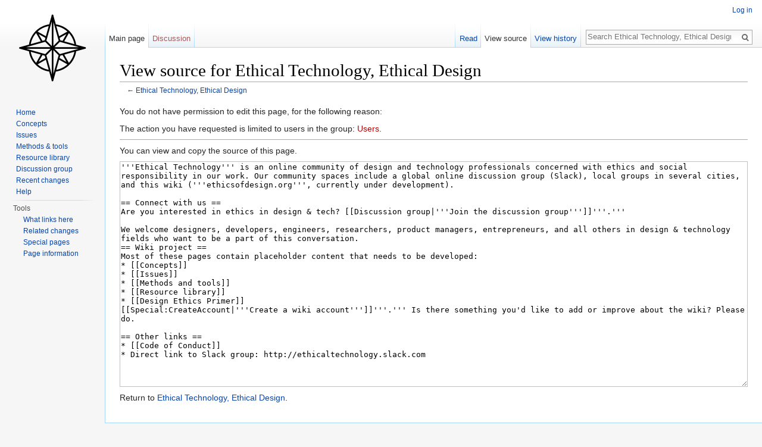

--- FILE ---
content_type: text/javascript; charset=utf-8
request_url: https://ethicsofdesign.org/load.php?debug=false&lang=en&modules=startup&only=scripts&skin=vector
body_size: 7895
content:
/*
[5f377b1a6327088e5a91bd36] 2026-01-21 19:18:25: Fatal exception of type "BadMethodCallException"
*/
if (window.console && console.error) {console.error("[5f377b1a6327088e5a91bd36] 2026-01-21 19:18:25: Fatal exception of type \"BadMethodCallException\"");}
var mediaWikiLoadStart=(new Date()).getTime(),mwPerformance=(window.performance&&performance.mark)?performance:{mark:function(){}};mwPerformance.mark('mwLoadStart');function isCompatible(str){var ua=str||navigator.userAgent;return!!('querySelector'in document&&'localStorage'in window&&'addEventListener'in window&&!(ua.match(/webOS\/1\.[0-4]/)||ua.match(/PlayStation/i)||ua.match(/SymbianOS|Series60|NetFront|Opera Mini|S40OviBrowser|MeeGo/)||(ua.match(/Glass/)&&ua.match(/Android/))));}(function(){var NORLQ,script;if(!isCompatible()){document.documentElement.className=document.documentElement.className.replace(/(^|\s)client-js(\s|$)/,'$1client-nojs$2');NORLQ=window.NORLQ||[];while(NORLQ.length){NORLQ.shift()();}window.NORLQ={push:function(fn){fn();}};window.RLQ={push:function(){}};return;}function startUp(){mw.config=new mw.Map(true);mw.loader.addSource({"local":"/load.php"});mw.loader.register([["site","01htabj",[1]],["site.styles","0crxxhd",[],"site"],["noscript","06ez7pe",[],"noscript"
],["filepage","1ovl7id"],["user.groups","1ykhenj",[5]],["user","00rn3v5",[6],"user"],["user.styles","1kc2f5v",[],"user"],["user.cssprefs","09p30q0",[],"private"],["user.defaults","0zq6hek"],["user.options","0j3lz3q",[8],"private"],["user.tokens","1nsct5l",[],"private"],["mediawiki.language.data","0msaucq",[179]],["mediawiki.skinning.elements","1m2jamo"],["mediawiki.skinning.content","1v3c5uj"],["mediawiki.skinning.interface","0pw0jt6"],["mediawiki.skinning.content.parsoid","1l0oola"],["mediawiki.skinning.content.externallinks","1c6kgth"],["jquery.accessKeyLabel","1rrkkq5",[27,136]],["jquery.appear","02y8gxf"],["jquery.arrowSteps","163wfzf"],["jquery.async","18728jw"],["jquery.autoEllipsis","0p1npks",[39]],["jquery.badge","0wfym6w",[176]],["jquery.byteLength","1pgpwkd"],["jquery.byteLimit","1oygn2b",[23]],["jquery.checkboxShiftClick","1u3tet3"],["jquery.chosen","12el4g8"],["jquery.client","0vn6jys"],["jquery.color","0cq4g1m",[29]],["jquery.colorUtil","1tpfozc"],["jquery.confirmable",
"11dnyft",[180]],["jquery.cookie","0n5enlu"],["jquery.expandableField","17ywyvz"],["jquery.farbtastic","1a98rq7",[29]],["jquery.footHovzer","1ftziee"],["jquery.form","0erwo7q"],["jquery.fullscreen","0lyh59f"],["jquery.getAttrs","0swfzn6"],["jquery.hidpi","0el6bos"],["jquery.highlightText","0ivz6ig",[251,136]],["jquery.hoverIntent","0n14nly"],["jquery.i18n","0sn6zfn",[178]],["jquery.localize","0qgvifm"],["jquery.makeCollapsible","0f7z470"],["jquery.mockjax","1ngqtci"],["jquery.mw-jump","1bs3u5j"],["jquery.mwExtension","1tep96y"],["jquery.placeholder","0ufphnu"],["jquery.qunit","11u00hq"],["jquery.qunit.completenessTest","0vgovfq",[48]],["jquery.spinner","0mgh2ex"],["jquery.jStorage","1ltd6xw",[94]],["jquery.suggestions","1tc0vvr",[39]],["jquery.tabIndex","091uoxz"],["jquery.tablesorter","0ideme1",[251,136,181]],["jquery.textSelection","0g4q39f",[27]],["jquery.throttle-debounce","06k6uu5"],["jquery.xmldom","07v61e6"],["jquery.tipsy","1meht3x"],["jquery.ui.core","0gepx03",[60],"jquery.ui"
],["jquery.ui.core.styles","1rt581a",[],"jquery.ui"],["jquery.ui.accordion","0m0382s",[59,79],"jquery.ui"],["jquery.ui.autocomplete","1tdykkc",[68],"jquery.ui"],["jquery.ui.button","1pi95t2",[59,79],"jquery.ui"],["jquery.ui.datepicker","07s0rwv",[59],"jquery.ui"],["jquery.ui.dialog","07ate3i",[63,66,70,72],"jquery.ui"],["jquery.ui.draggable","16nfcor",[59,69],"jquery.ui"],["jquery.ui.droppable","0lmmf1b",[66],"jquery.ui"],["jquery.ui.menu","13zo6hc",[59,70,79],"jquery.ui"],["jquery.ui.mouse","0yffdeo",[79],"jquery.ui"],["jquery.ui.position","0xe105g",[],"jquery.ui"],["jquery.ui.progressbar","1bhbigo",[59,79],"jquery.ui"],["jquery.ui.resizable","1q5k9oi",[59,69],"jquery.ui"],["jquery.ui.selectable","1anywk1",[59,69],"jquery.ui"],["jquery.ui.slider","1ymzv20",[59,69],"jquery.ui"],["jquery.ui.sortable","0fxrtqx",[59,69],"jquery.ui"],["jquery.ui.spinner","1pr0a6d",[63],"jquery.ui"],["jquery.ui.tabs","1l4wdui",[59,79],"jquery.ui"],["jquery.ui.tooltip","0j5nk56",[59,70,79],"jquery.ui"],[
"jquery.ui.widget","06jz0q5",[],"jquery.ui"],["jquery.effects.core","08y8rd0",[],"jquery.ui"],["jquery.effects.blind","09nvbpt",[80],"jquery.ui"],["jquery.effects.bounce","1x8jkoe",[80],"jquery.ui"],["jquery.effects.clip","0ih02w0",[80],"jquery.ui"],["jquery.effects.drop","0perqgn",[80],"jquery.ui"],["jquery.effects.explode","0pue0xt",[80],"jquery.ui"],["jquery.effects.fade","0xjhoy6",[80],"jquery.ui"],["jquery.effects.fold","1fw4hlg",[80],"jquery.ui"],["jquery.effects.highlight","1tx07rt",[80],"jquery.ui"],["jquery.effects.pulsate","1klvelj",[80],"jquery.ui"],["jquery.effects.scale","0xrjk8m",[80],"jquery.ui"],["jquery.effects.shake","17euhzt",[80],"jquery.ui"],["jquery.effects.slide","1typff3",[80],"jquery.ui"],["jquery.effects.transfer","1j4kpah",[80],"jquery.ui"],["json","18hehqv",[],null,null,"return!!(window.JSON\u0026\u0026JSON.stringify\u0026\u0026JSON.parse);"],["moment","1nr97g0",[176]],["mediawiki.apihelp","1befcsx"],["mediawiki.template","0dz8ebb"],[
"mediawiki.template.mustache","0bah345",[97]],["mediawiki.template.regexp","1o30cpr",[97]],["mediawiki.apipretty","19niw6r"],["mediawiki.api","0m5xs0l",[153,10]],["mediawiki.api.category","04anu5i",[141,101]],["mediawiki.api.edit","1168pzc",[141,101]],["mediawiki.api.login","0vwdo6f",[101]],["mediawiki.api.options","18sw1rd",[101]],["mediawiki.api.parse","176v04u",[101]],["mediawiki.api.upload","0r4yqv5",[251,94,103]],["mediawiki.api.user","1b6zj2g",[101]],["mediawiki.api.watch","1yy10gn",[101]],["mediawiki.api.messages","0wa8ggf",[101]],["mediawiki.api.rollback","1im54sb",[101]],["mediawiki.content.json","1lacsga"],["mediawiki.confirmCloseWindow","0dv7n2a"],["mediawiki.debug","0aiuwhk",[34]],["mediawiki.diff.styles","0c66ztq"],["mediawiki.feedback","1odq1jj",[141,130,260]],["mediawiki.feedlink","1o5xh7x"],["mediawiki.filewarning","0qblok4",[256]],["mediawiki.ForeignApi","0q169ud",[120]],["mediawiki.ForeignApi.core","0tw61dp",[101,252]],["mediawiki.helplink","05bc3mg"],[
"mediawiki.hidpi","0fsqzc6",[38],null,null,"return'srcset'in new Image();"],["mediawiki.hlist","1oe3l2c"],["mediawiki.htmlform","18bsl8w",[24,136]],["mediawiki.htmlform.ooui","0spleu0",[256]],["mediawiki.htmlform.styles","1to9i8l"],["mediawiki.htmlform.ooui.styles","1n943gx"],["mediawiki.icon","09dzgfr"],["mediawiki.inspect","1ki0a58",[23,94,136]],["mediawiki.messagePoster","0mtzake",[119]],["mediawiki.messagePoster.wikitext","0kwji4z",[103,130]],["mediawiki.notification","0lwrcdy",[189]],["mediawiki.notify","1swkp7y"],["mediawiki.notification.convertmessagebox","1b2tmme",[132]],["mediawiki.notification.convertmessagebox.styles","0gm36iv"],["mediawiki.RegExp","14ao44g"],["mediawiki.pager.tablePager","0dmpzzl"],["mediawiki.searchSuggest","11ws6cj",[37,47,52,101]],["mediawiki.sectionAnchor","1574gxb"],["mediawiki.storage","0i1ifz9"],["mediawiki.Title","1hcyl09",[23,153]],["mediawiki.Upload","04a3p0w",[107]],["mediawiki.ForeignUpload","1kdh3r3",[119,142]],[
"mediawiki.ForeignStructuredUpload.config","1fvsh13"],["mediawiki.ForeignStructuredUpload","1rihdlr",[144,143]],["mediawiki.Upload.Dialog","0lr98hm",[147]],["mediawiki.Upload.BookletLayout","014jgn9",[142,180,151,249,95,258,260,266,267]],["mediawiki.ForeignStructuredUpload.BookletLayout","09l3ki8",[145,147,110,184,245,243]],["mediawiki.toc","0i0iidp",[157]],["mediawiki.Uri","0r32abm",[153,99]],["mediawiki.user","0u724z0",[108,157,9]],["mediawiki.userSuggest","1i2ebtg",[52,101]],["mediawiki.util","1ep4p84",[17,133]],["mediawiki.viewport","19riwvi"],["mediawiki.checkboxtoggle","11x1v7e"],["mediawiki.checkboxtoggle.styles","0wbax5w"],["mediawiki.cookie","0rh5ud1",[31]],["mediawiki.toolbar","0299v5z",[55]],["mediawiki.experiments","078l2gz"],["mediawiki.action.edit","15q8fca",[24,55,161,101]],["mediawiki.action.edit.styles","1m37r0p"],["mediawiki.action.edit.collapsibleFooter","1ksm332",[43,157,128]],["mediawiki.action.edit.preview","0fzxjky",[35,50,55,101,115,180]],[
"mediawiki.action.history","1gbbzng"],["mediawiki.action.history.styles","1nuxptx"],["mediawiki.action.history.diff","0c66ztq"],["mediawiki.action.view.dblClickEdit","1jqtlex",[189,9]],["mediawiki.action.view.metadata","0td0ksp"],["mediawiki.action.view.categoryPage.styles","092xkae"],["mediawiki.action.view.postEdit","1jtr9bo",[157,180,97]],["mediawiki.action.view.redirect","0b1ohoj",[27]],["mediawiki.action.view.redirectPage","15ofp9o"],["mediawiki.action.view.rightClickEdit","0zp6jey"],["mediawiki.action.edit.editWarning","02rshx6",[55,113,180]],["mediawiki.action.view.filepage","16biigi"],["mediawiki.language","0j8x2rz",[177,11]],["mediawiki.cldr","1lukcxw",[178]],["mediawiki.libs.pluralruleparser","1cruksl"],["mediawiki.language.init","1h7mudt"],["mediawiki.jqueryMsg","01iow5f",[251,176,153,9]],["mediawiki.language.months","14leu46",[176]],["mediawiki.language.names","16yzhn6",[179]],["mediawiki.language.specialCharacters","06es0c8",[176]],["mediawiki.libs.jpegmeta","1npzakw"],[
"mediawiki.page.gallery","0jvb9oh",[56,186]],["mediawiki.page.gallery.styles","0kbtl3p"],["mediawiki.page.gallery.slideshow","1h1a180",[141,101,258,274]],["mediawiki.page.ready","19o94l5",[17,25,43,45,47]],["mediawiki.page.startup","1dxf0dp",[153]],["mediawiki.page.patrol.ajax","1asdxa3",[50,141,101,189]],["mediawiki.page.watch.ajax","1m1jdws",[109,189]],["mediawiki.page.rollback","1ph9amr",[50,111]],["mediawiki.page.image.pagination","1ocmx1g",[50,153]],["mediawiki.special","0rsxgs9"],["mediawiki.special.apisandbox.styles","0aued4a"],["mediawiki.special.apisandbox","1jdzv5k",[101,180,244,255]],["mediawiki.special.block","18ygue5",[153]],["mediawiki.special.changeslist","0u61170"],["mediawiki.special.changeslist.legend","1bt07ym"],["mediawiki.special.changeslist.legend.js","0lecuz0",[43,157]],["mediawiki.special.changeslist.enhanced","059zl34"],["mediawiki.special.changeslist.visitedstatus","0w4upkm"],["mediawiki.special.comparepages.styles","1s7wolu"],["mediawiki.special.edittags",
"1gct2jm",[26]],["mediawiki.special.edittags.styles","0z47ayr"],["mediawiki.special.import","1fvcccz"],["mediawiki.special.movePage","0k5c0ry",[241]],["mediawiki.special.movePage.styles","12nzr2y"],["mediawiki.special.pageLanguage","09zkgt3",[256]],["mediawiki.special.pagesWithProp","06l8baz"],["mediawiki.special.preferences","100anf8",[113,176,134]],["mediawiki.special.userrights","0lpl9wn",[134]],["mediawiki.special.preferences.styles","1uh8hs2"],["mediawiki.special.recentchanges","13l0754"],["mediawiki.special.search","1uv7nuw",[247]],["mediawiki.special.search.styles","12ddel4"],["mediawiki.special.undelete","1c6hj8n"],["mediawiki.special.upload","1cponqk",[50,141,101,113,180,184,219,97]],["mediawiki.special.upload.styles","10vlccs"],["mediawiki.special.userlogin.common.styles","0i5ls1d"],["mediawiki.special.userlogin.signup.styles","0yxgamy"],["mediawiki.special.userlogin.login.styles","0quvwao"],["mediawiki.special.userlogin.signup.js","1gghz62",[56,101,180]],[
"mediawiki.special.unwatchedPages","1hmjitx",[141,109]],["mediawiki.special.watchlist","04aj300"],["mediawiki.special.version","1cctqz8"],["mediawiki.legacy.config","1u1d3l9"],["mediawiki.legacy.commonPrint","13psja6"],["mediawiki.legacy.protect","0ypuyeh",[24]],["mediawiki.legacy.shared","13kvew1"],["mediawiki.legacy.oldshared","1wc3jil"],["mediawiki.legacy.wikibits","1lns235",[153]],["mediawiki.ui","1xu1l22"],["mediawiki.ui.checkbox","00cezub"],["mediawiki.ui.radio","02yitbr"],["mediawiki.ui.anchor","1cedxsx"],["mediawiki.ui.button","081u9rx"],["mediawiki.ui.input","0dzsp1e"],["mediawiki.ui.icon","0i7loid"],["mediawiki.ui.text","19757ug"],["mediawiki.widgets","0hwmkzx",[21,24,141,101,242,258]],["mediawiki.widgets.styles","005jt05"],["mediawiki.widgets.DateInputWidget","0k44bej",[95,258]],["mediawiki.widgets.datetime","1cejhe0",[256]],["mediawiki.widgets.CategorySelector","0eisdqf",[119,141,258]],["mediawiki.widgets.UserInputWidget","0iynp11",[258]],[
"mediawiki.widgets.SearchInputWidget","118lz0m",[138,241]],["mediawiki.widgets.SearchInputWidget.styles","052707y"],["mediawiki.widgets.StashedFileWidget","0xh4k2m",[256]],["es5-shim","08a2frd",[],null,null,"return(function(){'use strict';return!this\u0026\u0026!!Function.prototype.bind;}());"],["dom-level2-shim","1g8chqq",[],null,null,"return!!window.Node;"],["oojs","0tvdevb",[250,94]],["mediawiki.router","1gjjsq7",[254]],["oojs-router","1flcge4",[252]],["oojs-ui","1ykhenj",[259,258,260]],["oojs-ui-core","1d3x37d",[176,252,257,261,262,263]],["oojs-ui-core.styles","0dq723k"],["oojs-ui-widgets","0ty7rc0",[256]],["oojs-ui-toolbars","190esek",[256]],["oojs-ui-windows","1usck46",[256]],["oojs-ui.styles.icons","0vpapvj"],["oojs-ui.styles.indicators","1t4p1xf"],["oojs-ui.styles.textures","0urdy72"],["oojs-ui.styles.icons-accessibility","0jbxn4d"],["oojs-ui.styles.icons-alerts","0upwvjb"],["oojs-ui.styles.icons-content","0fh2azq"],["oojs-ui.styles.icons-editing-advanced","1vm7hiy"],[
"oojs-ui.styles.icons-editing-core","0cmqx7h"],["oojs-ui.styles.icons-editing-list","04y3mez"],["oojs-ui.styles.icons-editing-styling","0ue0q2u"],["oojs-ui.styles.icons-interactions","0q59v8m"],["oojs-ui.styles.icons-layout","1kquiyf"],["oojs-ui.styles.icons-location","06n92ev"],["oojs-ui.styles.icons-media","0xa8mb5"],["oojs-ui.styles.icons-moderation","00zssn0"],["oojs-ui.styles.icons-movement","1bwvj4h"],["oojs-ui.styles.icons-user","0b9ymzf"],["oojs-ui.styles.icons-wikimedia","1q43w87"],["skins.cologneblue","0yu3mm1"],["skins.modern","04mgvq5"],["skins.monobook.styles","1j36seq"],["skins.vector.styles","1tiogo1"],["skins.vector.styles.responsive","0okdufe"],["skins.vector.js","1a4ydsg",[53,56]],["Base64.js","01667dz"],["easy-deflate.core","1m35i0k",[285]],["easy-deflate.deflate","1a0kcng",[286]],["unicodejs","1izfdqv"],["unicodejs.wordbreak","1ykhenj",[288]],["papaparse","043391y"],["rangefix","0otwig3"],["ext.visualEditor.desktopArticleTarget.init","0huscaf",[297,141,150,189,9]],[
"ext.visualEditor.desktopArticleTarget.noscript","12u3ecy"],["ext.visualEditor.targetLoader","0gzf7qo",[297,101]],["ext.visualEditor.desktopArticleTarget","0x4npt3",[303,299,180]],["ext.visualEditor.ve","07xibp4"],["ext.visualEditor.track","0jcklnd",[296]],["ext.visualEditor.base","0l3jdqp",[296,255,288]],["ext.visualEditor.mediawiki","1dz3ts9",[298,294,318,141,150,105,151,95]],["ext.visualEditor.standalone","1v8uehd",[298,41,318]],["ext.visualEditor.data","1dnsf2w",[299]],["ext.visualEditor.core","0dorw8o",[298,27,290,291]],["ext.visualEditor.core.desktop","0zxkelx",[302]],["ext.visualEditor.mwcore","0e8vk1i",[302,166,180,183,15,151,241]],["ext.visualEditor.mwformatting","07k3ezc",[304]],["ext.visualEditor.mwimage.core","0znx3ik",[304]],["ext.visualEditor.mwimage","11gztcu",[306]],["ext.visualEditor.mwlink","06cx9w8",[304]],["ext.visualEditor.mwmeta","033vr8s",[308,318]],["ext.visualEditor.mwreference.core","07lb6z4",[304]],["ext.visualEditor.mwtransclusion.core","1g3en2b",[304]],[
"ext.visualEditor.mwtransclusion","1rv8zpw",[311]],["ext.visualEditor.language","1joy5ax",[302,182]],["ext.visualEditor.mwalienextension","0y69xy7",[304]],["ext.visualEditor.mwgallery","0nrovjd",[304,186]],["ext.visualEditor.experimental","1ykhenj",[313]],["ext.visualEditor.icons","1fk5anm",[267,268,269,270,262,263]],["jquery.uls.data","1tu4879"],["ext.visualEditor.mwreference","1qzm00m",[299,310,312]]]);;mw.config.set({"wgLoadScript":"/load.php","debug":!1,"skin":"vector","stylepath":"/skins","wgUrlProtocols":"bitcoin\\:|ftp\\:\\/\\/|ftps\\:\\/\\/|geo\\:|git\\:\\/\\/|gopher\\:\\/\\/|http\\:\\/\\/|https\\:\\/\\/|irc\\:\\/\\/|ircs\\:\\/\\/|magnet\\:|mailto\\:|mms\\:\\/\\/|news\\:|nntp\\:\\/\\/|redis\\:\\/\\/|sftp\\:\\/\\/|sip\\:|sips\\:|sms\\:|ssh\\:\\/\\/|svn\\:\\/\\/|tel\\:|telnet\\:\\/\\/|urn\\:|worldwind\\:\\/\\/|xmpp\\:|\\/\\/","wgArticlePath":"/index.php?title=$1","wgScriptPath":"","wgScriptExtension":".php","wgScript":"/index.php","wgSearchType":null,"wgVariantArticlePath":
!1,"wgActionPaths":{},"wgServer":"https://ethicsofdesign.org","wgServerName":"ethicsofdesign.org","wgUserLanguage":"en","wgContentLanguage":"en","wgTranslateNumerals":!0,"wgVersion":"1.28.2","wgEnableAPI":!0,"wgEnableWriteAPI":!0,"wgMainPageTitle":"Ethical Technology, Ethical Design","wgFormattedNamespaces":{"-2":"Media","-1":"Special","0":"","1":"Talk","2":"User","3":"User talk","4":"Project","5":"Project talk","6":"File","7":"File talk","8":"MediaWiki","9":"MediaWiki talk","10":"Template","11":"Template talk","12":"Help","13":"Help talk","14":"Category","15":"Category talk","3000":"Draft","3001":"Draft talk"},"wgNamespaceIds":{"media":-2,"special":-1,"":0,"talk":1,"user":2,"user_talk":3,"project":4,"project_talk":5,"file":6,"file_talk":7,"mediawiki":8,"mediawiki_talk":9,"template":10,"template_talk":11,"help":12,"help_talk":13,"category":14,"category_talk":15,"draft":3000,"draft_talk":3001,"image":6,"image_talk":7},"wgContentNamespaces":[0],"wgSiteName":
"Ethical Technology, Ethical Design","wgDBname":"ethicsofdesignmw","wgExtraSignatureNamespaces":[],"wgAvailableSkins":{"cologneblue":"CologneBlue","modern":"Modern","monobook":"MonoBook","vector":"Vector","fallback":"Fallback","apioutput":"ApiOutput"},"wgExtensionAssetsPath":"/extensions","wgCookiePrefix":"ethicsofdesignmw","wgCookieDomain":"","wgCookiePath":"/","wgCookieExpiration":15552000,"wgResourceLoaderMaxQueryLength":2000,"wgCaseSensitiveNamespaces":[],"wgLegalTitleChars":" %!\"$&'()*,\\-./0-9:;=?@A-Z\\\\\\^_`a-z~+\\u0080-\\uFFFF","wgIllegalFileChars":":/\\\\","wgResourceLoaderStorageVersion":1,"wgResourceLoaderStorageEnabled":!0,"wgResourceLoaderLegacyModules":[],"wgForeignUploadTargets":["local"],"wgEnableUploads":!0,"wgVisualEditorConfig":{"disableForAnons":!1,"preferenceModules":{"visualeditor-enable-experimental":"ext.visualEditor.experimental"},"namespaces":[2,0],"pluginModules":[],"defaultUserOptions":{"defaultthumbsize":300},"blacklist":{"msie":[["<=",9]],
"android":[["<",3]],"firefox":[["<=",14]],"safari":[["<=",6]],"opera":[["<",12]],"blackberry":null,"silk":null},"skins":["vector","apex","monobook","minerva","blueprint"],"tabPosition":"before","tabMessages":{"edit":null,"editsource":"visualeditor-ca-editsource","create":null,"createsource":"visualeditor-ca-createsource","editlocaldescriptionsource":"visualeditor-ca-editlocaldescriptionsource","createlocaldescriptionsource":"visualeditor-ca-createlocaldescriptionsource","editsection":null,"editsectionsource":"visualeditor-ca-editsource-section","editappendix":null,"editsourceappendix":null,"createappendix":null,"createsourceappendix":null,"editsectionappendix":null,"editsectionsourceappendix":null},"showBetaWelcome":!1,"enableTocWidget":!1,"svgMaxSize":5120,"namespacesWithSubpages":{"1":!0,"2":!0,"3":!0,"4":!0,"5":!0,"7":!0,"8":!0,"9":!0,"11":!0,"12":!0,"13":!0,"15":!0},"specialBooksources":"Special:BookSources","restbaseUrl":!1}});var RLQ=window.RLQ||[
];while(RLQ.length){RLQ.shift()();}window.RLQ={push:function(fn){fn();}};window.NORLQ={push:function(){}};}script=document.createElement('script');script.src="/load.php?debug=false&lang=en&modules=jquery%2Cmediawiki&only=scripts&skin=vector&version=1osoycl";script.onload=script.onreadystatechange=function(){if(!script.readyState||/loaded|complete/.test(script.readyState)){script.onload=script.onreadystatechange=null;script=null;startUp();}};document.getElementsByTagName('head')[0].appendChild(script);}());